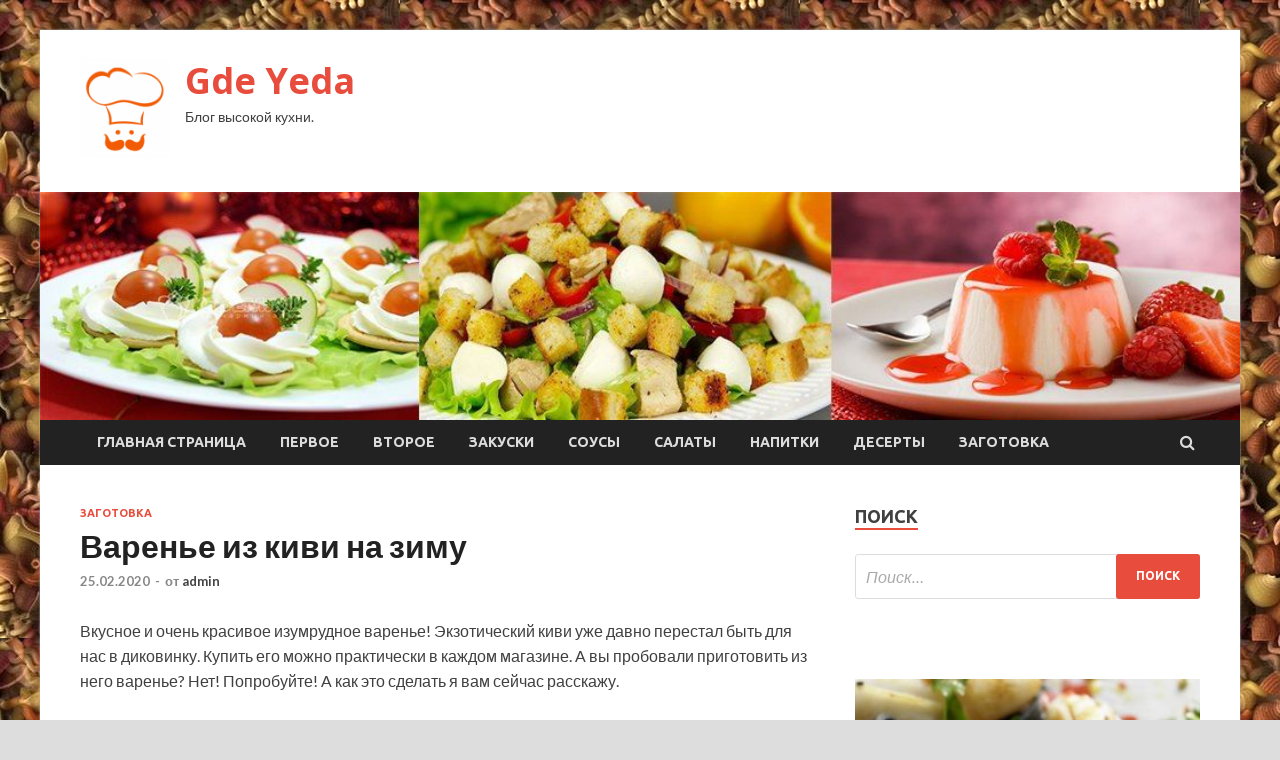

--- FILE ---
content_type: text/html; charset=UTF-8
request_url: http://gdetv.ru/zagotovka/varene-iz-kivi-na-zimy.html
body_size: 14000
content:
<!DOCTYPE html>
<html lang="ru-RU">
<head>
<meta charset="UTF-8">
<meta name="viewport" content="width=device-width, initial-scale=1">
<link rel="profile" href="http://gmpg.org/xfn/11">

<title>Варенье из киви на зиму &#8212; Gde Yeda</title>
<meta name='robots' content='max-image-preview:large' />
<link rel='dns-prefetch' href='//fonts.googleapis.com' />
<link rel="alternate" title="oEmbed (JSON)" type="application/json+oembed" href="http://gdetv.ru/wp-json/oembed/1.0/embed?url=http%3A%2F%2Fgdetv.ru%2Fzagotovka%2Fvarene-iz-kivi-na-zimy.html" />
<link rel="alternate" title="oEmbed (XML)" type="text/xml+oembed" href="http://gdetv.ru/wp-json/oembed/1.0/embed?url=http%3A%2F%2Fgdetv.ru%2Fzagotovka%2Fvarene-iz-kivi-na-zimy.html&#038;format=xml" />
<style id='wp-img-auto-sizes-contain-inline-css' type='text/css'>
img:is([sizes=auto i],[sizes^="auto," i]){contain-intrinsic-size:3000px 1500px}
/*# sourceURL=wp-img-auto-sizes-contain-inline-css */
</style>
<style id='wp-block-library-inline-css' type='text/css'>
:root{--wp-block-synced-color:#7a00df;--wp-block-synced-color--rgb:122,0,223;--wp-bound-block-color:var(--wp-block-synced-color);--wp-editor-canvas-background:#ddd;--wp-admin-theme-color:#007cba;--wp-admin-theme-color--rgb:0,124,186;--wp-admin-theme-color-darker-10:#006ba1;--wp-admin-theme-color-darker-10--rgb:0,107,160.5;--wp-admin-theme-color-darker-20:#005a87;--wp-admin-theme-color-darker-20--rgb:0,90,135;--wp-admin-border-width-focus:2px}@media (min-resolution:192dpi){:root{--wp-admin-border-width-focus:1.5px}}.wp-element-button{cursor:pointer}:root .has-very-light-gray-background-color{background-color:#eee}:root .has-very-dark-gray-background-color{background-color:#313131}:root .has-very-light-gray-color{color:#eee}:root .has-very-dark-gray-color{color:#313131}:root .has-vivid-green-cyan-to-vivid-cyan-blue-gradient-background{background:linear-gradient(135deg,#00d084,#0693e3)}:root .has-purple-crush-gradient-background{background:linear-gradient(135deg,#34e2e4,#4721fb 50%,#ab1dfe)}:root .has-hazy-dawn-gradient-background{background:linear-gradient(135deg,#faaca8,#dad0ec)}:root .has-subdued-olive-gradient-background{background:linear-gradient(135deg,#fafae1,#67a671)}:root .has-atomic-cream-gradient-background{background:linear-gradient(135deg,#fdd79a,#004a59)}:root .has-nightshade-gradient-background{background:linear-gradient(135deg,#330968,#31cdcf)}:root .has-midnight-gradient-background{background:linear-gradient(135deg,#020381,#2874fc)}:root{--wp--preset--font-size--normal:16px;--wp--preset--font-size--huge:42px}.has-regular-font-size{font-size:1em}.has-larger-font-size{font-size:2.625em}.has-normal-font-size{font-size:var(--wp--preset--font-size--normal)}.has-huge-font-size{font-size:var(--wp--preset--font-size--huge)}.has-text-align-center{text-align:center}.has-text-align-left{text-align:left}.has-text-align-right{text-align:right}.has-fit-text{white-space:nowrap!important}#end-resizable-editor-section{display:none}.aligncenter{clear:both}.items-justified-left{justify-content:flex-start}.items-justified-center{justify-content:center}.items-justified-right{justify-content:flex-end}.items-justified-space-between{justify-content:space-between}.screen-reader-text{border:0;clip-path:inset(50%);height:1px;margin:-1px;overflow:hidden;padding:0;position:absolute;width:1px;word-wrap:normal!important}.screen-reader-text:focus{background-color:#ddd;clip-path:none;color:#444;display:block;font-size:1em;height:auto;left:5px;line-height:normal;padding:15px 23px 14px;text-decoration:none;top:5px;width:auto;z-index:100000}html :where(.has-border-color){border-style:solid}html :where([style*=border-top-color]){border-top-style:solid}html :where([style*=border-right-color]){border-right-style:solid}html :where([style*=border-bottom-color]){border-bottom-style:solid}html :where([style*=border-left-color]){border-left-style:solid}html :where([style*=border-width]){border-style:solid}html :where([style*=border-top-width]){border-top-style:solid}html :where([style*=border-right-width]){border-right-style:solid}html :where([style*=border-bottom-width]){border-bottom-style:solid}html :where([style*=border-left-width]){border-left-style:solid}html :where(img[class*=wp-image-]){height:auto;max-width:100%}:where(figure){margin:0 0 1em}html :where(.is-position-sticky){--wp-admin--admin-bar--position-offset:var(--wp-admin--admin-bar--height,0px)}@media screen and (max-width:600px){html :where(.is-position-sticky){--wp-admin--admin-bar--position-offset:0px}}

/*# sourceURL=wp-block-library-inline-css */
</style><style id='global-styles-inline-css' type='text/css'>
:root{--wp--preset--aspect-ratio--square: 1;--wp--preset--aspect-ratio--4-3: 4/3;--wp--preset--aspect-ratio--3-4: 3/4;--wp--preset--aspect-ratio--3-2: 3/2;--wp--preset--aspect-ratio--2-3: 2/3;--wp--preset--aspect-ratio--16-9: 16/9;--wp--preset--aspect-ratio--9-16: 9/16;--wp--preset--color--black: #000000;--wp--preset--color--cyan-bluish-gray: #abb8c3;--wp--preset--color--white: #ffffff;--wp--preset--color--pale-pink: #f78da7;--wp--preset--color--vivid-red: #cf2e2e;--wp--preset--color--luminous-vivid-orange: #ff6900;--wp--preset--color--luminous-vivid-amber: #fcb900;--wp--preset--color--light-green-cyan: #7bdcb5;--wp--preset--color--vivid-green-cyan: #00d084;--wp--preset--color--pale-cyan-blue: #8ed1fc;--wp--preset--color--vivid-cyan-blue: #0693e3;--wp--preset--color--vivid-purple: #9b51e0;--wp--preset--gradient--vivid-cyan-blue-to-vivid-purple: linear-gradient(135deg,rgb(6,147,227) 0%,rgb(155,81,224) 100%);--wp--preset--gradient--light-green-cyan-to-vivid-green-cyan: linear-gradient(135deg,rgb(122,220,180) 0%,rgb(0,208,130) 100%);--wp--preset--gradient--luminous-vivid-amber-to-luminous-vivid-orange: linear-gradient(135deg,rgb(252,185,0) 0%,rgb(255,105,0) 100%);--wp--preset--gradient--luminous-vivid-orange-to-vivid-red: linear-gradient(135deg,rgb(255,105,0) 0%,rgb(207,46,46) 100%);--wp--preset--gradient--very-light-gray-to-cyan-bluish-gray: linear-gradient(135deg,rgb(238,238,238) 0%,rgb(169,184,195) 100%);--wp--preset--gradient--cool-to-warm-spectrum: linear-gradient(135deg,rgb(74,234,220) 0%,rgb(151,120,209) 20%,rgb(207,42,186) 40%,rgb(238,44,130) 60%,rgb(251,105,98) 80%,rgb(254,248,76) 100%);--wp--preset--gradient--blush-light-purple: linear-gradient(135deg,rgb(255,206,236) 0%,rgb(152,150,240) 100%);--wp--preset--gradient--blush-bordeaux: linear-gradient(135deg,rgb(254,205,165) 0%,rgb(254,45,45) 50%,rgb(107,0,62) 100%);--wp--preset--gradient--luminous-dusk: linear-gradient(135deg,rgb(255,203,112) 0%,rgb(199,81,192) 50%,rgb(65,88,208) 100%);--wp--preset--gradient--pale-ocean: linear-gradient(135deg,rgb(255,245,203) 0%,rgb(182,227,212) 50%,rgb(51,167,181) 100%);--wp--preset--gradient--electric-grass: linear-gradient(135deg,rgb(202,248,128) 0%,rgb(113,206,126) 100%);--wp--preset--gradient--midnight: linear-gradient(135deg,rgb(2,3,129) 0%,rgb(40,116,252) 100%);--wp--preset--font-size--small: 13px;--wp--preset--font-size--medium: 20px;--wp--preset--font-size--large: 36px;--wp--preset--font-size--x-large: 42px;--wp--preset--spacing--20: 0.44rem;--wp--preset--spacing--30: 0.67rem;--wp--preset--spacing--40: 1rem;--wp--preset--spacing--50: 1.5rem;--wp--preset--spacing--60: 2.25rem;--wp--preset--spacing--70: 3.38rem;--wp--preset--spacing--80: 5.06rem;--wp--preset--shadow--natural: 6px 6px 9px rgba(0, 0, 0, 0.2);--wp--preset--shadow--deep: 12px 12px 50px rgba(0, 0, 0, 0.4);--wp--preset--shadow--sharp: 6px 6px 0px rgba(0, 0, 0, 0.2);--wp--preset--shadow--outlined: 6px 6px 0px -3px rgb(255, 255, 255), 6px 6px rgb(0, 0, 0);--wp--preset--shadow--crisp: 6px 6px 0px rgb(0, 0, 0);}:where(.is-layout-flex){gap: 0.5em;}:where(.is-layout-grid){gap: 0.5em;}body .is-layout-flex{display: flex;}.is-layout-flex{flex-wrap: wrap;align-items: center;}.is-layout-flex > :is(*, div){margin: 0;}body .is-layout-grid{display: grid;}.is-layout-grid > :is(*, div){margin: 0;}:where(.wp-block-columns.is-layout-flex){gap: 2em;}:where(.wp-block-columns.is-layout-grid){gap: 2em;}:where(.wp-block-post-template.is-layout-flex){gap: 1.25em;}:where(.wp-block-post-template.is-layout-grid){gap: 1.25em;}.has-black-color{color: var(--wp--preset--color--black) !important;}.has-cyan-bluish-gray-color{color: var(--wp--preset--color--cyan-bluish-gray) !important;}.has-white-color{color: var(--wp--preset--color--white) !important;}.has-pale-pink-color{color: var(--wp--preset--color--pale-pink) !important;}.has-vivid-red-color{color: var(--wp--preset--color--vivid-red) !important;}.has-luminous-vivid-orange-color{color: var(--wp--preset--color--luminous-vivid-orange) !important;}.has-luminous-vivid-amber-color{color: var(--wp--preset--color--luminous-vivid-amber) !important;}.has-light-green-cyan-color{color: var(--wp--preset--color--light-green-cyan) !important;}.has-vivid-green-cyan-color{color: var(--wp--preset--color--vivid-green-cyan) !important;}.has-pale-cyan-blue-color{color: var(--wp--preset--color--pale-cyan-blue) !important;}.has-vivid-cyan-blue-color{color: var(--wp--preset--color--vivid-cyan-blue) !important;}.has-vivid-purple-color{color: var(--wp--preset--color--vivid-purple) !important;}.has-black-background-color{background-color: var(--wp--preset--color--black) !important;}.has-cyan-bluish-gray-background-color{background-color: var(--wp--preset--color--cyan-bluish-gray) !important;}.has-white-background-color{background-color: var(--wp--preset--color--white) !important;}.has-pale-pink-background-color{background-color: var(--wp--preset--color--pale-pink) !important;}.has-vivid-red-background-color{background-color: var(--wp--preset--color--vivid-red) !important;}.has-luminous-vivid-orange-background-color{background-color: var(--wp--preset--color--luminous-vivid-orange) !important;}.has-luminous-vivid-amber-background-color{background-color: var(--wp--preset--color--luminous-vivid-amber) !important;}.has-light-green-cyan-background-color{background-color: var(--wp--preset--color--light-green-cyan) !important;}.has-vivid-green-cyan-background-color{background-color: var(--wp--preset--color--vivid-green-cyan) !important;}.has-pale-cyan-blue-background-color{background-color: var(--wp--preset--color--pale-cyan-blue) !important;}.has-vivid-cyan-blue-background-color{background-color: var(--wp--preset--color--vivid-cyan-blue) !important;}.has-vivid-purple-background-color{background-color: var(--wp--preset--color--vivid-purple) !important;}.has-black-border-color{border-color: var(--wp--preset--color--black) !important;}.has-cyan-bluish-gray-border-color{border-color: var(--wp--preset--color--cyan-bluish-gray) !important;}.has-white-border-color{border-color: var(--wp--preset--color--white) !important;}.has-pale-pink-border-color{border-color: var(--wp--preset--color--pale-pink) !important;}.has-vivid-red-border-color{border-color: var(--wp--preset--color--vivid-red) !important;}.has-luminous-vivid-orange-border-color{border-color: var(--wp--preset--color--luminous-vivid-orange) !important;}.has-luminous-vivid-amber-border-color{border-color: var(--wp--preset--color--luminous-vivid-amber) !important;}.has-light-green-cyan-border-color{border-color: var(--wp--preset--color--light-green-cyan) !important;}.has-vivid-green-cyan-border-color{border-color: var(--wp--preset--color--vivid-green-cyan) !important;}.has-pale-cyan-blue-border-color{border-color: var(--wp--preset--color--pale-cyan-blue) !important;}.has-vivid-cyan-blue-border-color{border-color: var(--wp--preset--color--vivid-cyan-blue) !important;}.has-vivid-purple-border-color{border-color: var(--wp--preset--color--vivid-purple) !important;}.has-vivid-cyan-blue-to-vivid-purple-gradient-background{background: var(--wp--preset--gradient--vivid-cyan-blue-to-vivid-purple) !important;}.has-light-green-cyan-to-vivid-green-cyan-gradient-background{background: var(--wp--preset--gradient--light-green-cyan-to-vivid-green-cyan) !important;}.has-luminous-vivid-amber-to-luminous-vivid-orange-gradient-background{background: var(--wp--preset--gradient--luminous-vivid-amber-to-luminous-vivid-orange) !important;}.has-luminous-vivid-orange-to-vivid-red-gradient-background{background: var(--wp--preset--gradient--luminous-vivid-orange-to-vivid-red) !important;}.has-very-light-gray-to-cyan-bluish-gray-gradient-background{background: var(--wp--preset--gradient--very-light-gray-to-cyan-bluish-gray) !important;}.has-cool-to-warm-spectrum-gradient-background{background: var(--wp--preset--gradient--cool-to-warm-spectrum) !important;}.has-blush-light-purple-gradient-background{background: var(--wp--preset--gradient--blush-light-purple) !important;}.has-blush-bordeaux-gradient-background{background: var(--wp--preset--gradient--blush-bordeaux) !important;}.has-luminous-dusk-gradient-background{background: var(--wp--preset--gradient--luminous-dusk) !important;}.has-pale-ocean-gradient-background{background: var(--wp--preset--gradient--pale-ocean) !important;}.has-electric-grass-gradient-background{background: var(--wp--preset--gradient--electric-grass) !important;}.has-midnight-gradient-background{background: var(--wp--preset--gradient--midnight) !important;}.has-small-font-size{font-size: var(--wp--preset--font-size--small) !important;}.has-medium-font-size{font-size: var(--wp--preset--font-size--medium) !important;}.has-large-font-size{font-size: var(--wp--preset--font-size--large) !important;}.has-x-large-font-size{font-size: var(--wp--preset--font-size--x-large) !important;}
/*# sourceURL=global-styles-inline-css */
</style>

<style id='classic-theme-styles-inline-css' type='text/css'>
/*! This file is auto-generated */
.wp-block-button__link{color:#fff;background-color:#32373c;border-radius:9999px;box-shadow:none;text-decoration:none;padding:calc(.667em + 2px) calc(1.333em + 2px);font-size:1.125em}.wp-block-file__button{background:#32373c;color:#fff;text-decoration:none}
/*# sourceURL=/wp-includes/css/classic-themes.min.css */
</style>
<link rel='stylesheet' id='hitmag-style-css' href='http://gdetv.ru/wp-content/themes/hitmag/style.css' type='text/css' media='all' />
<link rel='stylesheet' id='jquery-flexslider-css' href='http://gdetv.ru/wp-content/themes/hitmag/css/flexslider.css' type='text/css' media='screen' />
<link rel='stylesheet' id='jquery-magnific-popup-css' href='http://gdetv.ru/wp-content/themes/hitmag/css/magnific-popup.css' type='text/css' media='all' />
<script type="text/javascript" src="http://gdetv.ru/wp-includes/js/jquery/jquery.min.js" id="jquery-core-js"></script>
<script type="text/javascript" src="http://gdetv.ru/wp-includes/js/jquery/jquery-migrate.min.js" id="jquery-migrate-js"></script>
<script type="text/javascript" id="wp-disable-css-lazy-load-js-extra">
/* <![CDATA[ */
var WpDisableAsyncLinks = {"wp-disable-font-awesome":"http://gdetv.ru/wp-content/themes/hitmag/css/font-awesome.min.css","wp-disable-google-fonts":"//fonts.googleapis.com/css?family=Ubuntu:400,500,700|Lato:400,700,400italic,700italic|Open%20Sans:400,400italic,700&subset=latin,latin-ext"};
//# sourceURL=wp-disable-css-lazy-load-js-extra
/* ]]> */
</script>
<script type="text/javascript" src="http://gdetv.ru/wp-content/plugins/wp-disable/js/css-lazy-load.min.js" id="wp-disable-css-lazy-load-js"></script>
<link rel="canonical" href="http://gdetv.ru/zagotovka/varene-iz-kivi-na-zimy.html" />
<style type="text/css" id="custom-background-css">
body.custom-background { background-image: url("http://gdetv.ru/wp-content/uploads/2020/02/kulinariya.jpg"); background-position: left top; background-size: auto; background-repeat: repeat; background-attachment: scroll; }
</style>
	<link rel="icon" href="http://gdetv.ru/wp-content/uploads/2020/02/kulinariya-150x150.png" sizes="32x32" />
<link rel="icon" href="http://gdetv.ru/wp-content/uploads/2020/02/kulinariya-e1581480833666.png" sizes="192x192" />
<link rel="apple-touch-icon" href="http://gdetv.ru/wp-content/uploads/2020/02/kulinariya-e1581480833666.png" />
<meta name="msapplication-TileImage" content="http://gdetv.ru/wp-content/uploads/2020/02/kulinariya-e1581480833666.png" />
</head>

<body class="wp-singular post-template-default single single-post postid-4179 single-format-standard custom-background wp-custom-logo wp-theme-hitmag th-right-sidebar">

<div id="page" class="site hitmag-wrapper">
	<a class="skip-link screen-reader-text" href="#content">Перейти к содержимому</a>

	<header id="masthead" class="site-header" role="banner">
		
		
		<div class="header-main-area">
			<div class="hm-container">
			<div class="site-branding">
				<div class="site-branding-content">
					<div class="hm-logo">
						<a href="http://gdetv.ru/" class="custom-logo-link" rel="home"><img width="90" height="100" src="http://gdetv.ru/wp-content/uploads/2020/02/kulinariya-e1581480833666.png" class="custom-logo" alt="Gde Yeda" decoding="async" /></a>					</div><!-- .hm-logo -->

					<div class="hm-site-title">
													<p class="site-title"><a href="http://gdetv.ru/" rel="home">Gde Yeda</a></p>
													<p class="site-description">Блог высокой кухни.</p>
											</div><!-- .hm-site-title -->
				</div><!-- .site-branding-content -->
			</div><!-- .site-branding -->

						</div><!-- .hm-container -->
		</div><!-- .header-main-area -->

		<div class="hm-header-image"><img src="http://gdetv.ru/wp-content/uploads/2020/02/gde_yeda_croped.jpg" height="199" width="1048" alt="" /></div>
		<div class="hm-nav-container">
			<nav id="site-navigation" class="main-navigation" role="navigation">
				<div class="hm-container">
				<div class="menu-glavnoe-menyu-container"><ul id="primary-menu" class="menu"><li id="menu-item-16" class="menu-item menu-item-type-custom menu-item-object-custom menu-item-home menu-item-16"><a href="http://gdetv.ru/">Главная страница</a></li>
<li id="menu-item-263" class="menu-item menu-item-type-taxonomy menu-item-object-category menu-item-263"><a href="http://gdetv.ru/category/pervoe">Первое</a></li>
<li id="menu-item-264" class="menu-item menu-item-type-taxonomy menu-item-object-category menu-item-264"><a href="http://gdetv.ru/category/vtoroe">Второе</a></li>
<li id="menu-item-258" class="menu-item menu-item-type-taxonomy menu-item-object-category menu-item-258"><a href="http://gdetv.ru/category/zakuski">Закуски</a></li>
<li id="menu-item-259" class="menu-item menu-item-type-taxonomy menu-item-object-category menu-item-259"><a href="http://gdetv.ru/category/sousy">Соусы</a></li>
<li id="menu-item-262" class="menu-item menu-item-type-taxonomy menu-item-object-category menu-item-262"><a href="http://gdetv.ru/category/salaty">Салаты</a></li>
<li id="menu-item-261" class="menu-item menu-item-type-taxonomy menu-item-object-category menu-item-261"><a href="http://gdetv.ru/category/napitki">Напитки</a></li>
<li id="menu-item-265" class="menu-item menu-item-type-taxonomy menu-item-object-category menu-item-265"><a href="http://gdetv.ru/category/deserty">Десерты</a></li>
<li id="menu-item-260" class="menu-item menu-item-type-taxonomy menu-item-object-category current-post-ancestor current-menu-parent current-post-parent menu-item-260"><a href="http://gdetv.ru/category/zagotovka">Заготовка</a></li>
</ul></div>
									<div class="hm-search-button-icon"></div>
					<div class="hm-search-box-container">
						<div class="hm-search-box">
							<form role="search" method="get" class="search-form" action="http://gdetv.ru/">
				<label>
					<span class="screen-reader-text">Найти:</span>
					<input type="search" class="search-field" placeholder="Поиск&hellip;" value="" name="s" />
				</label>
				<input type="submit" class="search-submit" value="Поиск" />
			</form>						</div><!-- th-search-box -->
					</div><!-- .th-search-box-container -->
								</div><!-- .hm-container -->
			</nav><!-- #site-navigation -->
			<a href="#" class="navbutton" id="main-nav-button">Главное меню</a>
			<div class="responsive-mainnav"></div>
		</div><!-- .hm-nav-container -->

		
	</header><!-- #masthead -->

	<div id="content" class="site-content">
		<div class="hm-container">

	<div id="primary" class="content-area">
		<main id="main" class="site-main" role="main">

		
<article id="post-4179" class="hitmag-single post-4179 post type-post status-publish format-standard has-post-thumbnail hentry category-zagotovka">
	<header class="entry-header">
		<div class="cat-links"><a href="http://gdetv.ru/category/zagotovka" rel="category tag">Заготовка</a></div><h1 class="entry-title">Варенье из киви на зиму</h1>		<div class="entry-meta">
			<span class="posted-on"><a href="http://gdetv.ru/zagotovka/varene-iz-kivi-na-zimy.html" rel="bookmark"><time class="entry-date published updated" datetime="2020-02-25T00:00:05+03:00">25.02.2020</time></a></span><span class="meta-sep"> - </span><span class="byline"> от <span class="author vcard"><a class="url fn n" href="http://gdetv.ru/author/admin">admin</a></span></span>		</div><!-- .entry-meta -->
		
	</header><!-- .entry-header -->
	
	

	<div class="entry-content">
		<p itemprop='description'>Вкусное и очень красивое изумрудное варенье! Экзотический киви уже давно перестал быть для нас в диковинку. Купить его можно практически в каждом магазине. А вы пробовали приготовить из него варенье? Нет! Попробуйте! А как это сделать я вам сейчас расскажу.</p>
<ol class="breadcrumbs" itemprop="breadcrumb" itemscope itemtype="http://schema.org/BreadcrumbList">Ингредиенты и как готовить</h2>
<p> <img decoding="async" alt="Варенье из киви на зиму" src="/wp-content/uploads/2020/02/af1fc165826a0bc9bcbc577b42114b82.jpg" class="aligncenter" /></p>
<p>
	Блюдо рассчитано на 20 порций.</p>
<p>				&nbsp;Киви &#8212; 1.5 кг </p>
<p>				&nbsp;Сахар &#8212; 2 кг </p>
<p>				&nbsp;Лимоны &#8212; 1 шт. </p>
<h2>Пошаговое приготовление</h2>
<ol class="clf instructions" itemprop="recipeInstructions">
<li class="clf">
<h4> Шаг 1:</h4>
<p> <img decoding="async" alt="Варенье из киви на зиму" src="/wp-content/uploads/2020/02/80a601d42592e9a9c326bfa2ad47d9b4.jpg" class="aligncenter" /></p>
<p class="instruction">Для приготовления варенья очистите от кожуры необходимое количество киви.</p>
</li>
<li class="clf">
<h4> Шаг 2:</h4>
<p> <img decoding="async" alt="Варенье из киви на зиму" src="/wp-content/uploads/2020/02/5af0bf77c00f97888d91a20fa0126eb1.jpg" class="aligncenter" /></p>
<p class="instruction">Все киви нарежьте кубиками и сложите в  посуду, в которой у вас будет вариться варенье.</p>
</li>
<li class="clf">
<h4> Шаг 3:</h4>
<p> <img decoding="async" alt="Варенье из киви на зиму" src="/wp-content/uploads/2020/02/b3b4adf4ef8978db8442a81257e7801a.jpg" class="aligncenter" /></p>
<p class="instruction">Засыпьте киви сахаром, потрусите, чтобы сахар равномерно распределился между всеми кусочками. В таком виде оставьте на несколько часов, чтобы киви пустили сок. Лучше всего это сделать на ночь.</p>
</li>
<li class="clf">
<h4> Шаг 4:</h4>
<p> <img decoding="async" alt="Варенье из киви на зиму" src="/wp-content/uploads/2020/02/ab02baf42e52823fa7398acc7fa59a70.jpg" class="aligncenter" /></p>
<p class="instruction">По прошествии времени вы увидите, что сока стало достаточно, чтобы можно было варить варенье.</p>
</li>
<li class="clf">
<h4> Шаг 5:</h4>
<p> <img decoding="async" alt="Варенье из киви на зиму" src="/wp-content/uploads/2020/02/7463d4a76deb27ffff2d1c6069d886c6.jpg" class="aligncenter" /></p>
<p class="instruction">Поставьте чашу на огонь и доведите всю массу до кипения. Проварите пару минут и выключите. Остудите до комнатной температуры (или хотя бы просто до теплого состояния).</p>
</li>
<li class="clf">
<h4> Шаг 6:</h4>
<p> <img decoding="async" alt="Варенье из киви на зиму" src="/wp-content/uploads/2020/02/edecb095a0c28c8679d673b66562bafc.jpg" class="aligncenter" /></p>
<p class="instruction">Затем выловите все кусочки киви. Удобно это делать шумовкой. Отставьте пока их в сторону.</p>
</li>
<li class="clf">
<h4> Шаг 7:</h4>
<p> <img decoding="async" alt="Варенье из киви на зиму" src="/wp-content/uploads/2020/02/74a0fb7d068e00ccdf495d4b4f110950.jpg" class="aligncenter" /></p>
<p class="instruction">Оставшийся сироп снова доведите до кипения и варите на маленьком огне минут 30. За это время он станет гуще. При варке не забывайте снимать пенку, которая будет образовываться. Она нам не нужна.</p>
</li>
<li class="clf">
<h4> Шаг 8:</h4>
<p> <img decoding="async" alt="Варенье из киви на зиму" src="/wp-content/uploads/2020/02/927365ab1e22341329efcc66e2e24046.jpg" class="aligncenter" /></p>
<p class="instruction">Лимон разрежьте напополам и выжмите из него сок. Добавьте сок в кипящий сироп. Затем выложите кусочки киви и доведите все до кипения. Проварите 3-5 минут все вместе.</p>
</li>
<li class="clf">
<h4> Шаг 9:</h4>
<p> <img decoding="async" alt="Варенье из киви на зиму" src="/wp-content/uploads/2020/02/4e33c09666707dc7cc181055bc634bcb.jpg" class="aligncenter" /></p>
<p class="instruction">Заранее подготовленные банки простерилизуйте.</p>
</li>
<li class="clf">
<h4> Шаг 10:</h4>
<p> <img decoding="async" alt="Варенье из киви на зиму" src="/wp-content/uploads/2020/02/f8e5d57a34d4ce1e9a5ce379a37edebb.jpg" class="aligncenter" /></p>
<p class="instruction">Разлейте кипящее варенье по подготовленным баночкам и закройте крышками. Заверните перевернутые банки в одеяло и в таком виде остудить варенье. Затем можно его убрать в прохладное место до зимы.<br />
Приятного зимнего чаепития!</p>
</li>
</ol>
<p><p>Плод киви очень полезен. Он богат витаминами, минералами и уникальными ферментами, которые сохраняются даже при консервировании. Варенье из киви получается красивого, необычного цвета и очень наполнено витаминами. Таким вареньем можно удивить любого гостя. Даже можно презентовать его по любому поводу. Для этого просто приготовьте варенье в красивой, необычной баночке. <br />Варенье из киви можно готовить на протяжении всего года, так он в любое время есть в наличии в магазине, а значит, что полакомиться таким вареньем можно когда вам захочется.</p>
</p>
<p>Источник: <a href="http://1000.menu/cooking/37192-varene-iz-kivi-na-zimu">1000.menu</a> </p>
	</div><!-- .entry-content -->

	<footer class="entry-footer">
			</footer><!-- .entry-footer -->
</article><!-- #post-## -->

    <div class="hm-related-posts">
    
    <div class="wt-container">
        <h4 class="widget-title">Похожие записи</h4>
    </div>

    <div class="hmrp-container">

        
                <div class="hm-rel-post">
                    <a href="http://gdetv.ru/zagotovka/balyk-iz-jereha.html" rel="bookmark" title="Балык из жереха">
                        <img width="348" height="215" src="http://gdetv.ru/wp-content/uploads/2020/03/e12cf2f6f5437fc60b5f46f0e43fe853-348x215.jpg" class="attachment-hitmag-grid size-hitmag-grid wp-post-image" alt="" decoding="async" fetchpriority="high" />                    </a>
                    <h3 class="post-title">
                        <a href="http://gdetv.ru/zagotovka/balyk-iz-jereha.html" rel="bookmark" title="Балык из жереха">
                            Балык из жереха                        </a>
                    </h3>
                    <p class="hms-meta"><time class="entry-date published updated" datetime="2020-03-09T16:00:07+03:00">09.03.2020</time></p>
                </div>
            
            
                <div class="hm-rel-post">
                    <a href="http://gdetv.ru/zagotovka/shyka-marinovannaia-s-lykom.html" rel="bookmark" title="Щука маринованная с луком">
                        <img width="348" height="215" src="http://gdetv.ru/wp-content/uploads/2020/03/760a7b6d82865eb4d0e964ae7027c452-348x215.jpg" class="attachment-hitmag-grid size-hitmag-grid wp-post-image" alt="" decoding="async" />                    </a>
                    <h3 class="post-title">
                        <a href="http://gdetv.ru/zagotovka/shyka-marinovannaia-s-lykom.html" rel="bookmark" title="Щука маринованная с луком">
                            Щука маринованная с луком                        </a>
                    </h3>
                    <p class="hms-meta"><time class="entry-date published updated" datetime="2020-03-07T16:00:07+03:00">07.03.2020</time></p>
                </div>
            
            
                <div class="hm-rel-post">
                    <a href="http://gdetv.ru/zagotovka/gryzdianka-iz-solenyh-gryzdei.html" rel="bookmark" title="Груздянка из соленых груздей">
                        <img width="348" height="215" src="http://gdetv.ru/wp-content/uploads/2020/03/28c3473024bd37f404468589e4eba22b-348x215.jpg" class="attachment-hitmag-grid size-hitmag-grid wp-post-image" alt="" decoding="async" />                    </a>
                    <h3 class="post-title">
                        <a href="http://gdetv.ru/zagotovka/gryzdianka-iz-solenyh-gryzdei.html" rel="bookmark" title="Груздянка из соленых груздей">
                            Груздянка из соленых груздей                        </a>
                    </h3>
                    <p class="hms-meta"><time class="entry-date published updated" datetime="2020-03-07T08:00:08+03:00">07.03.2020</time></p>
                </div>
            
            
    </div>
    </div>

    
	<nav class="navigation post-navigation" aria-label="Записи">
		<h2 class="screen-reader-text">Навигация по записям</h2>
		<div class="nav-links"><div class="nav-previous"><a href="http://gdetv.ru/sousy/iogyrtovyi-pirog-syfle-bez-myki.html" rel="prev"><span class="meta-nav" aria-hidden="true">Предыдущая статья</span> <span class="post-title">Йогуртовый пирог-суфле (без муки)</span></a></div><div class="nav-next"><a href="http://gdetv.ru/zagotovka/klybnichnyi-djem-na-zimy.html" rel="next"><span class="meta-nav" aria-hidden="true">Следующая статья</span> <span class="post-title">Клубничный джем на зиму</span></a></div></div>
	</nav><div class="hm-authorbox">

    <div class="hm-author-img">
        <img alt='' src='https://secure.gravatar.com/avatar/5fdb85cac86e45de2473cae2fb150b8501f466c267d3d07ed0727a97153d5b64?s=100&#038;d=mm&#038;r=g' srcset='https://secure.gravatar.com/avatar/5fdb85cac86e45de2473cae2fb150b8501f466c267d3d07ed0727a97153d5b64?s=200&#038;d=mm&#038;r=g 2x' class='avatar avatar-100 photo' height='100' width='100' loading='lazy' decoding='async'/>    </div>

    <div class="hm-author-content">
        <h4 class="author-name">О admin</h4>
        <p class="author-description"></p>
        <a class="author-posts-link" href="http://gdetv.ru/author/admin" title="admin">
            Посмотреть все записи автора admin &rarr;        </a>
    </div>

</div>
		</main><!-- #main -->
	</div><!-- #primary -->


<script async="async" src="https://w.uptolike.com/widgets/v1/zp.js?pid=lf14f7ce6554ccafada0b60c31583577a322077477" type="text/javascript"></script>

<aside id="secondary" class="widget-area" role="complementary">
	<section id="search-3" class="widget widget_search"><h4 class="widget-title">Поиск</h4><form role="search" method="get" class="search-form" action="http://gdetv.ru/">
				<label>
					<span class="screen-reader-text">Найти:</span>
					<input type="search" class="search-field" placeholder="Поиск&hellip;" value="" name="s" />
				</label>
				<input type="submit" class="search-submit" value="Поиск" />
			</form></section><section id="execphp-2" class="widget widget_execphp">			<div class="execphpwidget"></div>
		</section><section id="hitmag_dual_category_posts-2" class="widget widget_hitmag_dual_category_posts">		<!-- Category 1 -->
		<div class="hm-dualc-left">
			
                                                                    
                        <div class="hmbd-post">
                                                            <a href="http://gdetv.ru/vtoroe/pasta-chernaya.html" title="Паста черная"><img width="348" height="215" src="http://gdetv.ru/wp-content/uploads/2020/02/e79da55966f8ab281aa54c5d6de8d754-348x215.jpg" class="attachment-hitmag-grid size-hitmag-grid wp-post-image" alt="" decoding="async" loading="lazy" /></a>
                            
                            <div class="cat-links"><a href="http://gdetv.ru/category/vtoroe" rel="category tag">Второе</a></div>
                            <h3 class="hmb-entry-title"><a href="http://gdetv.ru/vtoroe/pasta-chernaya.html" rel="bookmark">Паста черная</a></h3>						

                            <div class="hmb-entry-meta">
                                <span class="posted-on"><a href="http://gdetv.ru/vtoroe/pasta-chernaya.html" rel="bookmark"><time class="entry-date published updated" datetime="2020-02-19T12:00:09+03:00">19.02.2020</time></a></span><span class="meta-sep"> - </span><span class="byline"> от <span class="author vcard"><a class="url fn n" href="http://gdetv.ru/author/admin">admin</a></span></span>                            </div><!-- .entry-meta -->

                            <div class="hmb-entry-summary"><p>Ингредиенты Лук репчатый 2 шт Чеснок 2 зуб. Перец чили 1 шт Помидоры 2 шт Петрушка (зелень) 1 пуч Кальмар 370 гр Спагетти 250 гр Соль по вкусу Оливковое масло &hellip; </p>
</div>
                        </div><!-- .hmbd-post -->

                                                                                                    <div class="hms-post">
                                                            <div class="hms-thumb">
                                    <a href="http://gdetv.ru/vtoroe/shashlyk-iz-krolika.html" rel="bookmark" title="Шашлык из кролика">	
                                        <img width="135" height="93" src="http://gdetv.ru/wp-content/uploads/2020/02/f17ed7639dfe6ecd0ac4a0e9a141041d-135x93.jpg" class="attachment-hitmag-thumbnail size-hitmag-thumbnail wp-post-image" alt="" decoding="async" loading="lazy" />                                    </a>
                                </div>
                                                        <div class="hms-details">
                                <h3 class="hms-title"><a href="http://gdetv.ru/vtoroe/shashlyk-iz-krolika.html" rel="bookmark">Шашлык из кролика</a></h3>                                <p class="hms-meta"><time class="entry-date published updated" datetime="2020-02-19T04:00:11+03:00">19.02.2020</time></p>
                            </div>
                        </div>
                                                                                                    <div class="hms-post">
                                                            <div class="hms-thumb">
                                    <a href="http://gdetv.ru/vtoroe/telyatina-tushenaya-s-karri-i-nutom.html" rel="bookmark" title="Телятина тушеная с карри и нутом">	
                                        <img width="135" height="93" src="http://gdetv.ru/wp-content/uploads/2020/02/a26f9b8c169fcac3716f7a3e2f7b970f-135x93.jpg" class="attachment-hitmag-thumbnail size-hitmag-thumbnail wp-post-image" alt="" decoding="async" loading="lazy" />                                    </a>
                                </div>
                                                        <div class="hms-details">
                                <h3 class="hms-title"><a href="http://gdetv.ru/vtoroe/telyatina-tushenaya-s-karri-i-nutom.html" rel="bookmark">Телятина тушеная с карри и нутом</a></h3>                                <p class="hms-meta"><time class="entry-date published updated" datetime="2020-02-19T04:00:08+03:00">19.02.2020</time></p>
                            </div>
                        </div>
                                                                                                    <div class="hms-post">
                                                            <div class="hms-thumb">
                                    <a href="http://gdetv.ru/vtoroe/kurinaya-grudka-s-petrushkoj-i-kunzhutom.html" rel="bookmark" title="Куриная грудка с петрушкой и кунжутом">	
                                        <img width="135" height="93" src="http://gdetv.ru/wp-content/uploads/2020/02/001bba344b664d40fb819b294a8d796f-135x93.jpg" class="attachment-hitmag-thumbnail size-hitmag-thumbnail wp-post-image" alt="" decoding="async" loading="lazy" />                                    </a>
                                </div>
                                                        <div class="hms-details">
                                <h3 class="hms-title"><a href="http://gdetv.ru/vtoroe/kurinaya-grudka-s-petrushkoj-i-kunzhutom.html" rel="bookmark">Куриная грудка с петрушкой и кунжутом</a></h3>                                <p class="hms-meta"><time class="entry-date published updated" datetime="2020-02-18T20:00:12+03:00">18.02.2020</time></p>
                            </div>
                        </div>
                                                                                                    <div class="hms-post">
                                                            <div class="hms-thumb">
                                    <a href="http://gdetv.ru/vtoroe/pelmeni-russkie.html" rel="bookmark" title="Пельмени русские">	
                                        <img width="135" height="93" src="http://gdetv.ru/wp-content/uploads/2020/02/86e7c1af21512f0e3dcbd5c3fc5e4298-135x93.jpg" class="attachment-hitmag-thumbnail size-hitmag-thumbnail wp-post-image" alt="" decoding="async" loading="lazy" />                                    </a>
                                </div>
                                                        <div class="hms-details">
                                <h3 class="hms-title"><a href="http://gdetv.ru/vtoroe/pelmeni-russkie.html" rel="bookmark">Пельмени русские</a></h3>                                <p class="hms-meta"><time class="entry-date published updated" datetime="2020-02-18T20:00:09+03:00">18.02.2020</time></p>
                            </div>
                        </div>
                                                                                                    <div class="hms-post">
                                                            <div class="hms-thumb">
                                    <a href="http://gdetv.ru/vtoroe/kotlety-iz-indejki.html" rel="bookmark" title="Котлеты из индейки">	
                                        <img width="135" height="93" src="http://gdetv.ru/wp-content/uploads/2020/02/e5b1c69adadb207ec31cd72f829ac2a1-135x93.jpg" class="attachment-hitmag-thumbnail size-hitmag-thumbnail wp-post-image" alt="" decoding="async" loading="lazy" />                                    </a>
                                </div>
                                                        <div class="hms-details">
                                <h3 class="hms-title"><a href="http://gdetv.ru/vtoroe/kotlety-iz-indejki.html" rel="bookmark">Котлеты из индейки</a></h3>                                <p class="hms-meta"><time class="entry-date published updated" datetime="2020-02-18T12:00:10+03:00">18.02.2020</time></p>
                            </div>
                        </div>
                                                                                    
		</div><!-- .hm-dualc-left -->


		<!-- Category 2 -->

		<div class="hm-dualc-right">
			
							
                            
                    <div class="hmbd-post">
                                                    <a href="http://gdetv.ru/salaty/sypersalat-iz-syperprodyktov.html" title="Суперсалат из суперпродуктов"><img width="348" height="215" src="http://gdetv.ru/wp-content/uploads/2020/03/2e96373ee3f6a8f73684236d5f5dba9e-348x215.jpg" class="attachment-hitmag-grid size-hitmag-grid wp-post-image" alt="" decoding="async" loading="lazy" /></a>
                        
                        <div class="cat-links"><a href="http://gdetv.ru/category/salaty" rel="category tag">Салаты</a></div>
                        <h3 class="hmb-entry-title"><a href="http://gdetv.ru/salaty/sypersalat-iz-syperprodyktov.html" rel="bookmark">Суперсалат из суперпродуктов</a></h3>						
                        
                        <div class="hmb-entry-meta">
                                <span class="posted-on"><a href="http://gdetv.ru/salaty/sypersalat-iz-syperprodyktov.html" rel="bookmark"><time class="entry-date published updated" datetime="2020-03-02T18:00:14+03:00">02.03.2020</time></a></span><span class="meta-sep"> - </span><span class="byline"> от <span class="author vcard"><a class="url fn n" href="http://gdetv.ru/author/admin">admin</a></span></span>                        </div><!-- .entry-meta -->
                        <div class="hmb-entry-summary"><p>Такие продукты, как кейл, шпинат и чернику, принято называть модным словом superfood. А все потому, что они оказывают сильное воздействие на наш организм. Они снижают кислотность, выводят токсины, обладают мощным &hellip; </p>
</div>
                    </div><!-- .hmdb-post -->
                    
                                                                    
                    <div class="hms-post">
                                                    <div class="hms-thumb">
                                <a href="http://gdetv.ru/salaty/salat-na-bline.html" rel="bookmark" title="Салат на блине">	
                                    <img width="135" height="93" src="http://gdetv.ru/wp-content/uploads/2020/03/0e08755996a8d95eed0776b47967a65b-135x93.jpg" class="attachment-hitmag-thumbnail size-hitmag-thumbnail wp-post-image" alt="" decoding="async" loading="lazy" />                                </a>
                            </div>
                                                <div class="hms-details">
                            <h3 class="hms-title"><a href="http://gdetv.ru/salaty/salat-na-bline.html" rel="bookmark">Салат на блине</a></h3>                            <p class="hms-meta"><time class="entry-date published updated" datetime="2020-03-01T18:00:08+03:00">01.03.2020</time></p>
                        </div>
                    </div>

                                                                    
                    <div class="hms-post">
                                                    <div class="hms-thumb">
                                <a href="http://gdetv.ru/salaty/salat-mimoza-so-shprotami.html" rel="bookmark" title="Салат &#171;Мимоза&#187; со шпротами">	
                                    <img width="135" height="93" src="http://gdetv.ru/wp-content/uploads/2020/02/18636b4db96ee6505d86aa56854b38ba-135x93.jpg" class="attachment-hitmag-thumbnail size-hitmag-thumbnail wp-post-image" alt="" decoding="async" loading="lazy" />                                </a>
                            </div>
                                                <div class="hms-details">
                            <h3 class="hms-title"><a href="http://gdetv.ru/salaty/salat-mimoza-so-shprotami.html" rel="bookmark">Салат &#171;Мимоза&#187; со шпротами</a></h3>                            <p class="hms-meta"><time class="entry-date published updated" datetime="2020-02-29T18:00:06+03:00">29.02.2020</time></p>
                        </div>
                    </div>

                                                                    
                    <div class="hms-post">
                                                    <div class="hms-thumb">
                                <a href="http://gdetv.ru/salaty/hlebnyi-salat.html" rel="bookmark" title="Хлебный салат">	
                                    <img width="135" height="93" src="http://gdetv.ru/wp-content/uploads/2020/02/d1f999368d7a0a8fa2b102ab253719e6-135x93.jpg" class="attachment-hitmag-thumbnail size-hitmag-thumbnail wp-post-image" alt="" decoding="async" loading="lazy" />                                </a>
                            </div>
                                                <div class="hms-details">
                            <h3 class="hms-title"><a href="http://gdetv.ru/salaty/hlebnyi-salat.html" rel="bookmark">Хлебный салат</a></h3>                            <p class="hms-meta"><time class="entry-date published updated" datetime="2020-02-29T10:00:09+03:00">29.02.2020</time></p>
                        </div>
                    </div>

                                                                    
                    <div class="hms-post">
                                                    <div class="hms-thumb">
                                <a href="http://gdetv.ru/salaty/salat-iz-svekly-mandarinov-i-avokado-s-makovoi-zapravkoi.html" rel="bookmark" title="Салат из свеклы, мандаринов и авокадо с маковой заправкой">	
                                    <img width="135" height="93" src="http://gdetv.ru/wp-content/uploads/2020/02/9d930362aa734a14cd9f2ae1ad609310-135x93.jpg" class="attachment-hitmag-thumbnail size-hitmag-thumbnail wp-post-image" alt="" decoding="async" loading="lazy" />                                </a>
                            </div>
                                                <div class="hms-details">
                            <h3 class="hms-title"><a href="http://gdetv.ru/salaty/salat-iz-svekly-mandarinov-i-avokado-s-makovoi-zapravkoi.html" rel="bookmark">Салат из свеклы, мандаринов и авокадо с маковой заправкой</a></h3>                            <p class="hms-meta"><time class="entry-date published updated" datetime="2020-02-26T18:00:09+03:00">26.02.2020</time></p>
                        </div>
                    </div>

                                                                    
                    <div class="hms-post">
                                                    <div class="hms-thumb">
                                <a href="http://gdetv.ru/salaty/dieticheskii-salat.html" rel="bookmark" title="Диетический салат">	
                                    <img width="135" height="93" src="http://gdetv.ru/wp-content/uploads/2020/02/590005bcd382602fa7e82136a31c6bd9-135x93.jpg" class="attachment-hitmag-thumbnail size-hitmag-thumbnail wp-post-image" alt="" decoding="async" loading="lazy" />                                </a>
                            </div>
                                                <div class="hms-details">
                            <h3 class="hms-title"><a href="http://gdetv.ru/salaty/dieticheskii-salat.html" rel="bookmark">Диетический салат</a></h3>                            <p class="hms-meta"><time class="entry-date published updated" datetime="2020-02-21T18:00:13+03:00">21.02.2020</time></p>
                        </div>
                    </div>

                                                                                
		</div><!--.hm-dualc-right-->


</section>
		<section id="recent-posts-3" class="widget widget_recent_entries">
		<h4 class="widget-title">Последние записи</h4>
		<ul>
											<li>
					<a href="http://gdetv.ru/sousy/jarenaia-svinina-s-cheremshoi.html">Жареная свинина с черемшой</a>
									</li>
											<li>
					<a href="http://gdetv.ru/sousy/salat-s-kykyryzoi-iaicami-i-cheremshoi.html">Салат с кукурузой, яйцами и черемшой</a>
									</li>
											<li>
					<a href="http://gdetv.ru/sousy/syp-s-hamsoi-i-cheremshoi.html">Суп с хамсой и черемшой</a>
									</li>
											<li>
					<a href="http://gdetv.ru/sousy/kapysta-tyshennaia-s-tykvoi-i-sosiskami.html">Капуста, тушенная с тыквой и сосисками</a>
									</li>
											<li>
					<a href="http://gdetv.ru/sousy/zapekanka-iz-varenikov-s-kapystoi-v-kefirno-iaichnoi-zalivke.html">Запеканка из вареников с капустой, в кефирно-яичной заливке</a>
									</li>
					</ul>

		</section></aside><!-- #secondary -->	</div><!-- .hm-container -->
	</div><!-- #content -->

	<footer id="colophon" class="site-footer" role="contentinfo">
		<div class="hm-container">
			<div class="footer-widget-area">
				<div class="footer-sidebar" role="complementary">
					<aside id="custom_html-2" class="widget_text widget widget_custom_html"><div class="textwidget custom-html-widget"><noindex>
При цитировании ссылка на источник обязательна
</noindex></div></aside>				</div><!-- .footer-sidebar -->
		
				<div class="footer-sidebar" role="complementary">
					<aside id="custom_html-3" class="widget_text widget widget_custom_html"><div class="textwidget custom-html-widget"><noindex>
<!--LiveInternet counter--><script type="text/javascript">
document.write('<a href="//www.liveinternet.ru/click" '+
'target="_blank"><img src="//counter.yadro.ru/hit?t28.6;r'+
escape(document.referrer)+((typeof(screen)=='undefined')?'':
';s'+screen.width+'*'+screen.height+'*'+(screen.colorDepth?
screen.colorDepth:screen.pixelDepth))+';u'+escape(document.URL)+
';h'+escape(document.title.substring(0,150))+';'+Math.random()+
'" alt="" title="LiveInternet: показано количество просмотров и'+
' посетителей" '+
'border="0" width="88" height="120"><\/a>')
</script><!--/LiveInternet-->
</noindex></div></aside>				</div><!-- .footer-sidebar -->		

				<div class="footer-sidebar" role="complementary">
					<aside id="custom_html-4" class="widget_text widget widget_custom_html"><div class="textwidget custom-html-widget"><noindex>
Все материалы на данном сайте взяты из открытых источников и предоставляются исключительно в ознакомительных целях. Права на материалы принадлежат их владельцам. Администрация сайта ответственности за содержание материала не несет. Если Вы обнаружили на нашем сайте материалы, которые нарушают авторские права, принадлежащие Вам, Вашей компании или организации, пожалуйста, сообщите нам.
</noindex></div></aside>				</div><!-- .footer-sidebar -->			
			</div><!-- .footer-widget-area -->
		</div><!-- .hm-container -->

		<div class="site-info">
			<div class="hm-container">
				<div class="site-info-owner">
					Авторские права &#169; 2026 <a href="http://gdetv.ru/" title="Gde Yeda" >Gde Yeda</a>.				</div>			
				<div class="site-info-designer">
					
					<span class="sep">  </span>
					
					<span class="sep">  </span>
					
				</div>
			</div><!-- .hm-container -->
		</div><!-- .site-info -->
	</footer><!-- #colophon -->
</div><!-- #page -->


<script type="text/javascript">
<!--
var _acic={dataProvider:10};(function(){var e=document.createElement("script");e.type="text/javascript";e.async=true;e.src="https://www.acint.net/aci.js";var t=document.getElementsByTagName("script")[0];t.parentNode.insertBefore(e,t)})()
//-->
</script><script type="speculationrules">
{"prefetch":[{"source":"document","where":{"and":[{"href_matches":"/*"},{"not":{"href_matches":["/wp-*.php","/wp-admin/*","/wp-content/uploads/*","/wp-content/*","/wp-content/plugins/*","/wp-content/themes/hitmag/*","/*\\?(.+)"]}},{"not":{"selector_matches":"a[rel~=\"nofollow\"]"}},{"not":{"selector_matches":".no-prefetch, .no-prefetch a"}}]},"eagerness":"conservative"}]}
</script>
<script type="text/javascript" src="http://gdetv.ru/wp-content/themes/hitmag/js/navigation.js" id="hitmag-navigation-js"></script>
<script type="text/javascript" src="http://gdetv.ru/wp-content/themes/hitmag/js/skip-link-focus-fix.js" id="hitmag-skip-link-focus-fix-js"></script>
<script type="text/javascript" src="http://gdetv.ru/wp-content/themes/hitmag/js/jquery.flexslider-min.js" id="jquery-flexslider-js"></script>
<script type="text/javascript" src="http://gdetv.ru/wp-content/themes/hitmag/js/scripts.js" id="hitmag-scripts-js"></script>
<script type="text/javascript" src="http://gdetv.ru/wp-content/themes/hitmag/js/jquery.magnific-popup.min.js" id="jquery-magnific-popup-js"></script>
</body>
</html>

--- FILE ---
content_type: application/javascript;charset=utf-8
request_url: https://w.uptolike.com/widgets/v1/version.js?cb=cb__utl_cb_share_1769116385151249
body_size: 396
content:
cb__utl_cb_share_1769116385151249('1ea92d09c43527572b24fe052f11127b');